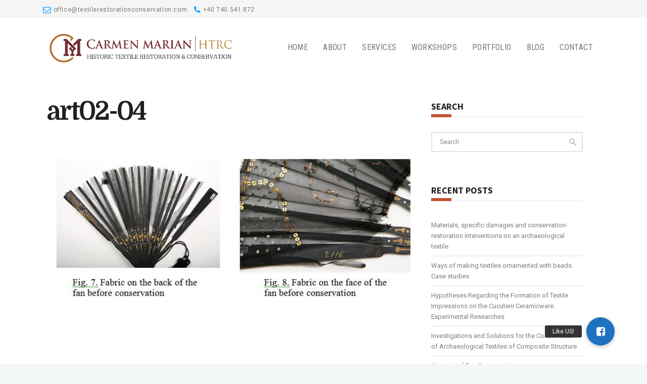

--- FILE ---
content_type: text/html; charset=UTF-8
request_url: https://textilerestorationconservation.com/2016/09/08/aspects-fan-conservation/art02-04/
body_size: 59957
content:
 <!DOCTYPE html>
<!--[if (gte IE 9)|!(IE)]><!--><html lang="en-US"> <!--<![endif]-->
<head>
	<meta charset="UTF-8">	
		
	<meta name="description" content="art02-04" />
	<meta name="keywords" content="" />
		
	<meta name="author" content="Carmen Marian HTRC">

	
		<meta name="viewport" content="width=device-width, initial-scale=1, maximum-scale=1">
	

	<!--[if lt IE 9]>
	<script src="https://textilerestorationconservation.com/wp-content/themes/california-wp/js/modernizr.custom.11889.js" type="text/javascript"></script>
	<script src="https://textilerestorationconservation.com/wp-content/themes/california-wp/js/respond.js" type="text/javascript"></script>
	<![endif]-->

	
		<link rel="apple-touch-icon-precomposed" href="https://textilerestorationconservation.com/wp-content/uploads/favico-htrc.png">
		<link rel="apple-touch-icon-precomposed" sizes="72x72" href="https://textilerestorationconservation.com/wp-content/uploads/favico-htrc.png">
		
	
		<link rel="shortcut icon" href="https://textilerestorationconservation.com/wp-content/uploads/favico-htrc.png">
	

	<title>art02-04 &#8211; Carmen Marian HTRC</title>
<link data-rocket-prefetch href="https://fonts.googleapis.com" rel="dns-prefetch">
<link data-rocket-prefetch href="https://stackpath.bootstrapcdn.com" rel="dns-prefetch">
<link data-rocket-prefetch href="https://connect.facebook.net" rel="dns-prefetch">
<link data-rocket-prefetch href="https://www.facebook.com" rel="dns-prefetch">
<link data-rocket-preload as="style" href="https://fonts.googleapis.com/css?family=Lato%3A100%2C100i%2C200%2C200i%2C300%2C300i%2C400%2C400i%2C500%2C500i%2C600%2C600i%2C700%2C700i%2C800%2C800i%2C900%2C900i%7COpen%20Sans%3A100%2C100i%2C200%2C200i%2C300%2C300i%2C400%2C400i%2C500%2C500i%2C600%2C600i%2C700%2C700i%2C800%2C800i%2C900%2C900i%7CIndie%20Flower%3A100%2C100i%2C200%2C200i%2C300%2C300i%2C400%2C400i%2C500%2C500i%2C600%2C600i%2C700%2C700i%2C800%2C800i%2C900%2C900i%7COswald%3A100%2C100i%2C200%2C200i%2C300%2C300i%2C400%2C400i%2C500%2C500i%2C600%2C600i%2C700%2C700i%2C800%2C800i%2C900%2C900i%7CRoboto%20Condensed%3A300%2C400%2C600%2C700%7CRoboto%3A100%2C300%2C400%2C500%2C700%7CDomine%3A400%2C700%7CSource%20Sans%20Pro%3A300%2C400%2C600%2C700&#038;display=swap" rel="preload">
<link href="https://fonts.googleapis.com/css?family=Lato%3A100%2C100i%2C200%2C200i%2C300%2C300i%2C400%2C400i%2C500%2C500i%2C600%2C600i%2C700%2C700i%2C800%2C800i%2C900%2C900i%7COpen%20Sans%3A100%2C100i%2C200%2C200i%2C300%2C300i%2C400%2C400i%2C500%2C500i%2C600%2C600i%2C700%2C700i%2C800%2C800i%2C900%2C900i%7CIndie%20Flower%3A100%2C100i%2C200%2C200i%2C300%2C300i%2C400%2C400i%2C500%2C500i%2C600%2C600i%2C700%2C700i%2C800%2C800i%2C900%2C900i%7COswald%3A100%2C100i%2C200%2C200i%2C300%2C300i%2C400%2C400i%2C500%2C500i%2C600%2C600i%2C700%2C700i%2C800%2C800i%2C900%2C900i%7CRoboto%20Condensed%3A300%2C400%2C600%2C700%7CRoboto%3A100%2C300%2C400%2C500%2C700%7CDomine%3A400%2C700%7CSource%20Sans%20Pro%3A300%2C400%2C600%2C700&#038;display=swap" media="print" onload="this.media=&#039;all&#039;" rel="stylesheet">
<noscript data-wpr-hosted-gf-parameters=""><link rel="stylesheet" href="https://fonts.googleapis.com/css?family=Lato%3A100%2C100i%2C200%2C200i%2C300%2C300i%2C400%2C400i%2C500%2C500i%2C600%2C600i%2C700%2C700i%2C800%2C800i%2C900%2C900i%7COpen%20Sans%3A100%2C100i%2C200%2C200i%2C300%2C300i%2C400%2C400i%2C500%2C500i%2C600%2C600i%2C700%2C700i%2C800%2C800i%2C900%2C900i%7CIndie%20Flower%3A100%2C100i%2C200%2C200i%2C300%2C300i%2C400%2C400i%2C500%2C500i%2C600%2C600i%2C700%2C700i%2C800%2C800i%2C900%2C900i%7COswald%3A100%2C100i%2C200%2C200i%2C300%2C300i%2C400%2C400i%2C500%2C500i%2C600%2C600i%2C700%2C700i%2C800%2C800i%2C900%2C900i%7CRoboto%20Condensed%3A300%2C400%2C600%2C700%7CRoboto%3A100%2C300%2C400%2C500%2C700%7CDomine%3A400%2C700%7CSource%20Sans%20Pro%3A300%2C400%2C600%2C700&#038;display=swap"></noscript><link rel="preload" data-rocket-preload as="image" href="https://textilerestorationconservation.com/wp-content/uploads/art02-04.jpg" fetchpriority="high">
<meta name='robots' content='max-image-preview:large' />
	<style>img:is([sizes="auto" i], [sizes^="auto," i]) { contain-intrinsic-size: 3000px 1500px }</style>
	<link rel='dns-prefetch' href='//stackpath.bootstrapcdn.com' />
<link rel='dns-prefetch' href='//fonts.googleapis.com' />
<link href='https://fonts.gstatic.com' crossorigin rel='preconnect' />
<link rel="alternate" type="application/rss+xml" title="Carmen Marian HTRC &raquo; Feed" href="https://textilerestorationconservation.com/feed/" />
<link rel='stylesheet' id='layerslider-css' href='https://textilerestorationconservation.com/wp-content/plugins/LayerSlider/assets/static/layerslider/css/layerslider.css?ver=7.11.1' type='text/css' media='all' />
<style id='wp-emoji-styles-inline-css' type='text/css'>

	img.wp-smiley, img.emoji {
		display: inline !important;
		border: none !important;
		box-shadow: none !important;
		height: 1em !important;
		width: 1em !important;
		margin: 0 0.07em !important;
		vertical-align: -0.1em !important;
		background: none !important;
		padding: 0 !important;
	}
</style>
<link rel='stylesheet' id='wp-block-library-css' href='https://textilerestorationconservation.com/wp-includes/css/dist/block-library/style.min.css?ver=6.7.4' type='text/css' media='all' />
<style id='classic-theme-styles-inline-css' type='text/css'>
/*! This file is auto-generated */
.wp-block-button__link{color:#fff;background-color:#32373c;border-radius:9999px;box-shadow:none;text-decoration:none;padding:calc(.667em + 2px) calc(1.333em + 2px);font-size:1.125em}.wp-block-file__button{background:#32373c;color:#fff;text-decoration:none}
</style>
<style id='global-styles-inline-css' type='text/css'>
:root{--wp--preset--aspect-ratio--square: 1;--wp--preset--aspect-ratio--4-3: 4/3;--wp--preset--aspect-ratio--3-4: 3/4;--wp--preset--aspect-ratio--3-2: 3/2;--wp--preset--aspect-ratio--2-3: 2/3;--wp--preset--aspect-ratio--16-9: 16/9;--wp--preset--aspect-ratio--9-16: 9/16;--wp--preset--color--black: #000000;--wp--preset--color--cyan-bluish-gray: #abb8c3;--wp--preset--color--white: #ffffff;--wp--preset--color--pale-pink: #f78da7;--wp--preset--color--vivid-red: #cf2e2e;--wp--preset--color--luminous-vivid-orange: #ff6900;--wp--preset--color--luminous-vivid-amber: #fcb900;--wp--preset--color--light-green-cyan: #7bdcb5;--wp--preset--color--vivid-green-cyan: #00d084;--wp--preset--color--pale-cyan-blue: #8ed1fc;--wp--preset--color--vivid-cyan-blue: #0693e3;--wp--preset--color--vivid-purple: #9b51e0;--wp--preset--gradient--vivid-cyan-blue-to-vivid-purple: linear-gradient(135deg,rgba(6,147,227,1) 0%,rgb(155,81,224) 100%);--wp--preset--gradient--light-green-cyan-to-vivid-green-cyan: linear-gradient(135deg,rgb(122,220,180) 0%,rgb(0,208,130) 100%);--wp--preset--gradient--luminous-vivid-amber-to-luminous-vivid-orange: linear-gradient(135deg,rgba(252,185,0,1) 0%,rgba(255,105,0,1) 100%);--wp--preset--gradient--luminous-vivid-orange-to-vivid-red: linear-gradient(135deg,rgba(255,105,0,1) 0%,rgb(207,46,46) 100%);--wp--preset--gradient--very-light-gray-to-cyan-bluish-gray: linear-gradient(135deg,rgb(238,238,238) 0%,rgb(169,184,195) 100%);--wp--preset--gradient--cool-to-warm-spectrum: linear-gradient(135deg,rgb(74,234,220) 0%,rgb(151,120,209) 20%,rgb(207,42,186) 40%,rgb(238,44,130) 60%,rgb(251,105,98) 80%,rgb(254,248,76) 100%);--wp--preset--gradient--blush-light-purple: linear-gradient(135deg,rgb(255,206,236) 0%,rgb(152,150,240) 100%);--wp--preset--gradient--blush-bordeaux: linear-gradient(135deg,rgb(254,205,165) 0%,rgb(254,45,45) 50%,rgb(107,0,62) 100%);--wp--preset--gradient--luminous-dusk: linear-gradient(135deg,rgb(255,203,112) 0%,rgb(199,81,192) 50%,rgb(65,88,208) 100%);--wp--preset--gradient--pale-ocean: linear-gradient(135deg,rgb(255,245,203) 0%,rgb(182,227,212) 50%,rgb(51,167,181) 100%);--wp--preset--gradient--electric-grass: linear-gradient(135deg,rgb(202,248,128) 0%,rgb(113,206,126) 100%);--wp--preset--gradient--midnight: linear-gradient(135deg,rgb(2,3,129) 0%,rgb(40,116,252) 100%);--wp--preset--font-size--small: 13px;--wp--preset--font-size--medium: 20px;--wp--preset--font-size--large: 36px;--wp--preset--font-size--x-large: 42px;--wp--preset--spacing--20: 0.44rem;--wp--preset--spacing--30: 0.67rem;--wp--preset--spacing--40: 1rem;--wp--preset--spacing--50: 1.5rem;--wp--preset--spacing--60: 2.25rem;--wp--preset--spacing--70: 3.38rem;--wp--preset--spacing--80: 5.06rem;--wp--preset--shadow--natural: 6px 6px 9px rgba(0, 0, 0, 0.2);--wp--preset--shadow--deep: 12px 12px 50px rgba(0, 0, 0, 0.4);--wp--preset--shadow--sharp: 6px 6px 0px rgba(0, 0, 0, 0.2);--wp--preset--shadow--outlined: 6px 6px 0px -3px rgba(255, 255, 255, 1), 6px 6px rgba(0, 0, 0, 1);--wp--preset--shadow--crisp: 6px 6px 0px rgba(0, 0, 0, 1);}:where(.is-layout-flex){gap: 0.5em;}:where(.is-layout-grid){gap: 0.5em;}body .is-layout-flex{display: flex;}.is-layout-flex{flex-wrap: wrap;align-items: center;}.is-layout-flex > :is(*, div){margin: 0;}body .is-layout-grid{display: grid;}.is-layout-grid > :is(*, div){margin: 0;}:where(.wp-block-columns.is-layout-flex){gap: 2em;}:where(.wp-block-columns.is-layout-grid){gap: 2em;}:where(.wp-block-post-template.is-layout-flex){gap: 1.25em;}:where(.wp-block-post-template.is-layout-grid){gap: 1.25em;}.has-black-color{color: var(--wp--preset--color--black) !important;}.has-cyan-bluish-gray-color{color: var(--wp--preset--color--cyan-bluish-gray) !important;}.has-white-color{color: var(--wp--preset--color--white) !important;}.has-pale-pink-color{color: var(--wp--preset--color--pale-pink) !important;}.has-vivid-red-color{color: var(--wp--preset--color--vivid-red) !important;}.has-luminous-vivid-orange-color{color: var(--wp--preset--color--luminous-vivid-orange) !important;}.has-luminous-vivid-amber-color{color: var(--wp--preset--color--luminous-vivid-amber) !important;}.has-light-green-cyan-color{color: var(--wp--preset--color--light-green-cyan) !important;}.has-vivid-green-cyan-color{color: var(--wp--preset--color--vivid-green-cyan) !important;}.has-pale-cyan-blue-color{color: var(--wp--preset--color--pale-cyan-blue) !important;}.has-vivid-cyan-blue-color{color: var(--wp--preset--color--vivid-cyan-blue) !important;}.has-vivid-purple-color{color: var(--wp--preset--color--vivid-purple) !important;}.has-black-background-color{background-color: var(--wp--preset--color--black) !important;}.has-cyan-bluish-gray-background-color{background-color: var(--wp--preset--color--cyan-bluish-gray) !important;}.has-white-background-color{background-color: var(--wp--preset--color--white) !important;}.has-pale-pink-background-color{background-color: var(--wp--preset--color--pale-pink) !important;}.has-vivid-red-background-color{background-color: var(--wp--preset--color--vivid-red) !important;}.has-luminous-vivid-orange-background-color{background-color: var(--wp--preset--color--luminous-vivid-orange) !important;}.has-luminous-vivid-amber-background-color{background-color: var(--wp--preset--color--luminous-vivid-amber) !important;}.has-light-green-cyan-background-color{background-color: var(--wp--preset--color--light-green-cyan) !important;}.has-vivid-green-cyan-background-color{background-color: var(--wp--preset--color--vivid-green-cyan) !important;}.has-pale-cyan-blue-background-color{background-color: var(--wp--preset--color--pale-cyan-blue) !important;}.has-vivid-cyan-blue-background-color{background-color: var(--wp--preset--color--vivid-cyan-blue) !important;}.has-vivid-purple-background-color{background-color: var(--wp--preset--color--vivid-purple) !important;}.has-black-border-color{border-color: var(--wp--preset--color--black) !important;}.has-cyan-bluish-gray-border-color{border-color: var(--wp--preset--color--cyan-bluish-gray) !important;}.has-white-border-color{border-color: var(--wp--preset--color--white) !important;}.has-pale-pink-border-color{border-color: var(--wp--preset--color--pale-pink) !important;}.has-vivid-red-border-color{border-color: var(--wp--preset--color--vivid-red) !important;}.has-luminous-vivid-orange-border-color{border-color: var(--wp--preset--color--luminous-vivid-orange) !important;}.has-luminous-vivid-amber-border-color{border-color: var(--wp--preset--color--luminous-vivid-amber) !important;}.has-light-green-cyan-border-color{border-color: var(--wp--preset--color--light-green-cyan) !important;}.has-vivid-green-cyan-border-color{border-color: var(--wp--preset--color--vivid-green-cyan) !important;}.has-pale-cyan-blue-border-color{border-color: var(--wp--preset--color--pale-cyan-blue) !important;}.has-vivid-cyan-blue-border-color{border-color: var(--wp--preset--color--vivid-cyan-blue) !important;}.has-vivid-purple-border-color{border-color: var(--wp--preset--color--vivid-purple) !important;}.has-vivid-cyan-blue-to-vivid-purple-gradient-background{background: var(--wp--preset--gradient--vivid-cyan-blue-to-vivid-purple) !important;}.has-light-green-cyan-to-vivid-green-cyan-gradient-background{background: var(--wp--preset--gradient--light-green-cyan-to-vivid-green-cyan) !important;}.has-luminous-vivid-amber-to-luminous-vivid-orange-gradient-background{background: var(--wp--preset--gradient--luminous-vivid-amber-to-luminous-vivid-orange) !important;}.has-luminous-vivid-orange-to-vivid-red-gradient-background{background: var(--wp--preset--gradient--luminous-vivid-orange-to-vivid-red) !important;}.has-very-light-gray-to-cyan-bluish-gray-gradient-background{background: var(--wp--preset--gradient--very-light-gray-to-cyan-bluish-gray) !important;}.has-cool-to-warm-spectrum-gradient-background{background: var(--wp--preset--gradient--cool-to-warm-spectrum) !important;}.has-blush-light-purple-gradient-background{background: var(--wp--preset--gradient--blush-light-purple) !important;}.has-blush-bordeaux-gradient-background{background: var(--wp--preset--gradient--blush-bordeaux) !important;}.has-luminous-dusk-gradient-background{background: var(--wp--preset--gradient--luminous-dusk) !important;}.has-pale-ocean-gradient-background{background: var(--wp--preset--gradient--pale-ocean) !important;}.has-electric-grass-gradient-background{background: var(--wp--preset--gradient--electric-grass) !important;}.has-midnight-gradient-background{background: var(--wp--preset--gradient--midnight) !important;}.has-small-font-size{font-size: var(--wp--preset--font-size--small) !important;}.has-medium-font-size{font-size: var(--wp--preset--font-size--medium) !important;}.has-large-font-size{font-size: var(--wp--preset--font-size--large) !important;}.has-x-large-font-size{font-size: var(--wp--preset--font-size--x-large) !important;}
:where(.wp-block-post-template.is-layout-flex){gap: 1.25em;}:where(.wp-block-post-template.is-layout-grid){gap: 1.25em;}
:where(.wp-block-columns.is-layout-flex){gap: 2em;}:where(.wp-block-columns.is-layout-grid){gap: 2em;}
:root :where(.wp-block-pullquote){font-size: 1.5em;line-height: 1.6;}
</style>
<link rel='stylesheet' id='buttonizer_frontend_style-css' href='https://textilerestorationconservation.com/wp-content/plugins/buttonizer-multifunctional-button/assets/legacy/frontend.css?v=a39bd9eefa47cf9346743d6e29db2d87&#038;ver=6.7.4' type='text/css' media='all' />
<link rel='stylesheet' id='buttonizer-icon-library-css' href='https://stackpath.bootstrapcdn.com/font-awesome/4.7.0/css/font-awesome.min.css?ver=6.7.4' type='text/css' media='all' />
<link rel='stylesheet' id='sr7css-css' href='//textilerestorationconservation.com/wp-content/plugins/revslider/public/css/sr7.css?ver=6.7.40' type='text/css' media='all' />
<link rel='stylesheet' id='main-style-css' href='https://textilerestorationconservation.com/wp-content/cache/busting/1/wp-content/themes/california-wp/css/master-min.css' type='text/css' media='all' />
<link rel='stylesheet' id='template-style-css' href='https://textilerestorationconservation.com/wp-content/themes/california-wp/css/style-malibu.css?ver=6.7.4' type='text/css' media='all' />
<link rel='stylesheet' id='webnus-dynamic-styles-css' href='https://textilerestorationconservation.com/wp-content/themes/california-wp/css/dyncss.css?ver=6.7.4' type='text/css' media='all' />
<style id='webnus-dynamic-styles-inline-css' type='text/css'>
#header {padding-top:10px;}#nav a { font-family: Roboto Condensed;}ul#nav * { font-size:16px; }ul#nav * { line-height:97px; }#wrap #nav a:hover, #wrap  #nav li:hover > a{color:#c3512f;}#wrap #nav li.current > a, #wrap #nav li.current ul li a:hover, #wrap #nav li.active > a {color:#c3512f;}#header.box-menu .nav-wrap2 #nav > li.current,#header.box-menu .nav-wrap2 #nav > li:hover,#wrap #nav > li.current:after,#header.box-menu .nav-wrap2 #nav > li ul {border-color:#c3512f;}#wrap #header.sm-rgt-mn #menu-icon span.mn-ext1, #wrap #header.sm-rgt-mn #menu-icon span.mn-ext2, #wrap #header.sm-rgt-mn #menu-icon span.mn-ext3 {color:#c3512f;}.colorskin-custom #nav a:hover, .colorskin-custom #nav li:hover > a, .colorskin-custom #nav ul li a:hover, .colorskin-custom #nav li.current ul li a:hover, .colorskin-custom .nav-wrap2 #nav ul li a:hover, .colorskin-custom .nav-wrap2.darknavi #nav ul li a:hover, .colorskin-custom #nav ul li.current > a, .colorskin-custom #nav ul li:hover > a, .colorskin-custom nav.primary .portfolioFilters a:hover, .colorskin-custom .zoomex2 a:hover i, .colorskin-custom .latestposts-seven .wrap-date-icons h3.latest-date, .colorskin-custom .latestposts-seven .latest-content .latest-author a, .colorskin-custom .latestposts-seven .latest-content .latest-title a:hover, .colorskin-custom .jcarousel-next:hover, .colorskin-custom .jcarousel-next:active, .colorskin-custom .jcarousel-prev:hover, .colorskin-custom .jcarousel-prev:active, .colorskin-custom .w-divider7 h4, #wrap.colorskin-custom .wpb_accordion .wpb_accordion_wrapper .ui-state-active a, #wrap.colorskin-custom .wpb_accordion .wpb_accordion_wrapper .wpb_accordion_header a:hover, .colorskin-custom .colorf, .colorskin-custom .w-divider8 i, .colorskin-custom .w-pricing-table .price-footer a:hover, .colorskin-custom .max-counter.t-counter:hover .max-count, .colorskin-custom .blox.dark .max-counter.t-counter:hover .max-count, .colorskin-custom .dark-content .max-counter.t-counter:hover .max-count, .woocommerce .colorskin-custom  nav.woocommerce-pagination ul li a, .colorskin-custom h6.blog-date a:hover, .colorskin-custom h6.blog-cat a:hover, .colorskin-custom h6.blog-author a:hover, .colorskin-custom .blog-post a:hover, .colorskin-custom .blog-author span, .colorskin-custom .blog-line p a:hover, .colorskin-custom a.readmore:hover:after,.colorskin-custom a.magicmore, .colorskin-custom .icon-box3:hover i, .colorskin-custom .icon-box5:hover h4, .colorskin-custom .icon-box8 i, .colorskin-custom .icon-box14 i, .colorskin-custom .blox.dark .icon-box15 i, .colorskin-custom .blox.dark .icon-box15 h4, .colorskin-custom .blox.dark .icon-box15 a.magicmore, .colorskin-custom .icon-box16 i, .colorskin-custom .icon-box16 a.magicmore, .colorskin-custom .blox.dark .icon-box16 a.magicmore, .colorskin-custom .icon-box18 h4, .colorskin-custom .icon-box19 i, .colorskin-custom .icon-box19 a.magicmore, .colorskin-custom .icon-box20 i, .colorskin-custom .icon-box21 i, .colorskin-custom .icon-box21 a.magicmore, .colorskin-custom .icon-box23 i, .colorskin-custom .icon-box24 i, .colorskin-custom .icon-box24 a.magicmore:hover, .colorskin-custom .icon-box25 i{ color: #c3512f}.colorskin-custom #header.sm-rgt-mn #menu-icon span.mn-ext1, .colorskin-custom #header.sm-rgt-mn #menu-icon span.mn-ext2, .colorskin-custom #header.sm-rgt-mn #menu-icon span.mn-ext3,.colorskin-custom #nav > li.current:after, .colorskin-custom nav.primary ul li a:active, .colorskin-custom #scroll-top a:hover, .colorskin-custom #footer .tagcloud a:hover, .colorskin-custom #footer .side-list li:hover img, .colorskin-custom .toggle-top-area .side-list li:hover img, .colorskin-custom .max-hero h5:before, .colorskin-custom .icon-box22:hover a.magicmore, .colorskin-custom .callout a.callurl:hover, .colorskin-custom .max-counter.t-counter:hover i.icon-counter, .colorskin-custom .colorb, .colorskin-custom .side-list li:hover img, .single .woo-template .colorskin-custom span.onsale, .woocommerce .colorskin-custom ul.products li.product .onsale, .colorskin-custom .postmetadata h6.blog-views span, .colorskin-custom .blog-post.blgtyp2 .comments-number-x2 span, #wrap.colorskin-custom .contact-inf i, .colorskin-custom .widget_shopping_cart_content p.buttons a.button,.colorskin-custom .icon-box1 i, .colorskin-custom .icon-box1 img, .colorskin-custom .icon-box4:hover i, .colorskin-custom .icon-box5:hover i, .colorskin-custom .icon-box6 i, .colorskin-custom .icon-box7:hover i, .colorskin-custom .icon-box8:hover i, .colorskin-custom .icon-box11:hover i, .colorskin-custom .icon-box13 a.magicmore:hover, .colorskin-custom .icon-box18 i, .colorskin-custom .icon-box20:hover i, .colorskin-custom .icon-box21:hover i, .colorskin-custom .icon-box22 i, .colorskin-custom .icon-box23:hover, .colorskin-custom .icon-box24:hover i, .colorskin-custom .icon-box25:hover i, #wrap.colorskin-custom .footer-in .contact-inf button, .colorskin-custom .max-counter.m-counter:hover .max-count, .colorskin-custom .blox.dark .max-counter.m-counter:hover .max-count, .colorskin-custom .dark-content .max-counter.m-counter:hover .max-count{ background-color: #c3512f}.colorskin-custom nav.primary .portfolioFilters a.selected, .colorskin-custom nav.primary ul li a:active, .colorskin-custom .our-clients-wrap.crsl ul.our-clients img:hover, .colorskin-custom #footer .footer-in h5.subtitle:after, .colorskin-custom .w-divider7 h3:after, .colorskin-custom .our-team-sacramento h5:after, .colorskin-custom .max-counter.t-counter:hover i.icon-counter, .colorskin-custom .max-counter.t-counter .max-count:after, .colorskin-custom .subtitle-four:after, .colorskin-custom .widget h4.subtitle:after, .colorskin-custom h6.h-sub-content, .colorskin-custom .max-title2:after, .colorskin-custom .max-title4:after, .colorskin-custom .sidebar-line span, .colorskin-custom a.readmore:hover,.colorskin-custom .icon-box8:hover i, .colorskin-custom .icon-box11:hover i, .colorskin-custom .icon-box21:hover i, .colorskin-custom .icon-box16 a.magicmore:after, .colorskin-custom .blox.dark .icon-box16 a.magicmore:after, .colorskin-custom .max-counter.m-counter:hover .max-count, .colorskin-custom .blox.dark .max-counter.m-counter:hover .max-count, .colorskin-custom .dark-content .max-counter.m-counter:hover .max-count{ border-color: #c3512f}
</style>



<link rel='stylesheet' id='newsletter-css' href='https://textilerestorationconservation.com/wp-content/plugins/newsletter/style.css?ver=9.1.1' type='text/css' media='all' />
<link rel='stylesheet' id='wp_review-style-css' href='https://textilerestorationconservation.com/wp-content/plugins/wp-review/public/css/wp-review.css?ver=5.3.5' type='text/css' media='all' />
<link rel='stylesheet' id='csshero-main-stylesheet-css' href='https://textilerestorationconservation.com/wp-content/uploads/csshero-static-style-california.css?ver=4' type='text/css' media='all' />
<script type="text/javascript" src="https://textilerestorationconservation.com/wp-includes/js/jquery/jquery.min.js?ver=3.7.1" id="jquery-core-js"></script>
<script type="text/javascript" src="https://textilerestorationconservation.com/wp-includes/js/jquery/jquery-migrate.min.js?ver=3.4.1" id="jquery-migrate-js"></script>
<script type="text/javascript" id="layerslider-utils-js-extra">
/* <![CDATA[ */
var LS_Meta = {"v":"7.11.1","fixGSAP":"1"};
/* ]]> */
</script>
<script type="text/javascript" src="https://textilerestorationconservation.com/wp-content/plugins/LayerSlider/assets/static/layerslider/js/layerslider.utils.js?ver=7.11.1" id="layerslider-utils-js"></script>
<script type="text/javascript" src="https://textilerestorationconservation.com/wp-content/plugins/LayerSlider/assets/static/layerslider/js/layerslider.kreaturamedia.jquery.js?ver=7.11.1" id="layerslider-js"></script>
<script type="text/javascript" src="https://textilerestorationconservation.com/wp-content/plugins/LayerSlider/assets/static/layerslider/js/layerslider.transitions.js?ver=7.11.1" id="layerslider-transitions-js"></script>
<script type="text/javascript" src="//textilerestorationconservation.com/wp-content/plugins/revslider/public/js/libs/tptools.js?ver=6.7.40" id="tp-tools-js" async="async" data-wp-strategy="async"></script>
<script type="text/javascript" src="//textilerestorationconservation.com/wp-content/plugins/revslider/public/js/sr7.js?ver=6.7.40" id="sr7-js" async="async" data-wp-strategy="async"></script>
<script></script><meta name="generator" content="Powered by LayerSlider 7.11.1 - Build Heros, Sliders, and Popups. Create Animations and Beautiful, Rich Web Content as Easy as Never Before on WordPress." />
<!-- LayerSlider updates and docs at: https://layerslider.com -->
<link rel="https://api.w.org/" href="https://textilerestorationconservation.com/wp-json/" /><link rel="alternate" title="JSON" type="application/json" href="https://textilerestorationconservation.com/wp-json/wp/v2/media/6206" /><link rel="EditURI" type="application/rsd+xml" title="RSD" href="https://textilerestorationconservation.com/xmlrpc.php?rsd" />
<meta name="generator" content="WordPress 6.7.4" />
<link rel='shortlink' href='https://textilerestorationconservation.com/?p=6206' />
<link rel="alternate" title="oEmbed (JSON)" type="application/json+oembed" href="https://textilerestorationconservation.com/wp-json/oembed/1.0/embed?url=https%3A%2F%2Ftextilerestorationconservation.com%2F2016%2F09%2F08%2Faspects-fan-conservation%2Fart02-04%2F" />
<link rel="alternate" title="oEmbed (XML)" type="text/xml+oembed" href="https://textilerestorationconservation.com/wp-json/oembed/1.0/embed?url=https%3A%2F%2Ftextilerestorationconservation.com%2F2016%2F09%2F08%2Faspects-fan-conservation%2Fart02-04%2F&#038;format=xml" />
		<script type="text/javascript">
			/* <![CDATA[ */
				var sf_position = '0';
				var sf_templates = "<a href=\"{search_url_escaped}\"><span class=\"sf_text\">See more results<\/span><span class=\"sf_small\">Displaying top {total} results<\/span><\/a>";
				var sf_input = '.live-search';
				jQuery(document).ready(function(){
					jQuery(sf_input).ajaxyLiveSearch({"expand":false,"searchUrl":"https:\/\/textilerestorationconservation.com\/?s=%s","text":"Search","delay":500,"iwidth":180,"width":315,"ajaxUrl":"https:\/\/textilerestorationconservation.com\/wp-admin\/admin-ajax.php","rtl":0});
					jQuery(".sf_ajaxy-selective-input").keyup(function() {
						var width = jQuery(this).val().length * 8;
						if(width < 50) {
							width = 50;
						}
						jQuery(this).width(width);
					});
					jQuery(".sf_ajaxy-selective-search").click(function() {
						jQuery(this).find(".sf_ajaxy-selective-input").focus();
					});
					jQuery(".sf_ajaxy-selective-close").click(function() {
						jQuery(this).parent().remove();
					});
				});
			/* ]]> */
		</script>
		<style type="text/css" media="screen">body{  } </style><style type="text/css" media="screen">body{  } </style><meta property="og:title" content="art02-04" />
<meta property="og:type" content="article" />
<meta property="og:image" content="" />
<meta property="og:url" content="https://textilerestorationconservation.com/2016/09/08/aspects-fan-conservation/art02-04/" />
<meta property="og:description" content="" />
<meta property="og:site_name" content="Carmen Marian HTRC" />
<meta name="generator" content="Powered by WPBakery Page Builder - drag and drop page builder for WordPress."/>
<link rel="preconnect" href="https://fonts.googleapis.com">
<link rel="preconnect" href="https://fonts.gstatic.com/" crossorigin>
<meta name="generator" content="Powered by Slider Revolution 6.7.40 - responsive, Mobile-Friendly Slider Plugin for WordPress with comfortable drag and drop interface." />
<script>
	window._tpt			??= {};
	window.SR7			??= {};
	_tpt.R				??= {};
	_tpt.R.fonts		??= {};
	_tpt.R.fonts.customFonts??= {};
	SR7.devMode			=  false;
	SR7.F 				??= {};
	SR7.G				??= {};
	SR7.LIB				??= {};
	SR7.E				??= {};
	SR7.E.gAddons		??= {};
	SR7.E.php 			??= {};
	SR7.E.nonce			= 'd1f70f2d2e';
	SR7.E.ajaxurl		= 'https://textilerestorationconservation.com/wp-admin/admin-ajax.php';
	SR7.E.resturl		= 'https://textilerestorationconservation.com/wp-json/';
	SR7.E.slug_path		= 'revslider/revslider.php';
	SR7.E.slug			= 'revslider';
	SR7.E.plugin_url	= 'https://textilerestorationconservation.com/wp-content/plugins/revslider/';
	SR7.E.wp_plugin_url = 'https://textilerestorationconservation.com/wp-content/plugins/';
	SR7.E.revision		= '6.7.40';
	SR7.E.fontBaseUrl	= '';
	SR7.G.breakPoints 	= [1240,1024,778,480];
	SR7.G.fSUVW 		= false;
	SR7.E.modules 		= ['module','page','slide','layer','draw','animate','srtools','canvas','defaults','carousel','navigation','media','modifiers','migration'];
	SR7.E.libs 			= ['WEBGL'];
	SR7.E.css 			= ['csslp','cssbtns','cssfilters','cssnav','cssmedia'];
	SR7.E.resources		= {};
	SR7.E.ytnc			= false;
	SR7.JSON			??= {};
/*! Slider Revolution 7.0 - Page Processor */
!function(){"use strict";window.SR7??={},window._tpt??={},SR7.version="Slider Revolution 6.7.16",_tpt.getMobileZoom=()=>_tpt.is_mobile?document.documentElement.clientWidth/window.innerWidth:1,_tpt.getWinDim=function(t){_tpt.screenHeightWithUrlBar??=window.innerHeight;let e=SR7.F?.modal?.visible&&SR7.M[SR7.F.module.getIdByAlias(SR7.F.modal.requested)];_tpt.scrollBar=window.innerWidth!==document.documentElement.clientWidth||e&&window.innerWidth!==e.c.module.clientWidth,_tpt.winW=_tpt.getMobileZoom()*window.innerWidth-(_tpt.scrollBar||"prepare"==t?_tpt.scrollBarW??_tpt.mesureScrollBar():0),_tpt.winH=_tpt.getMobileZoom()*window.innerHeight,_tpt.winWAll=document.documentElement.clientWidth},_tpt.getResponsiveLevel=function(t,e){return SR7.G.fSUVW?_tpt.closestGE(t,window.innerWidth):_tpt.closestGE(t,_tpt.winWAll)},_tpt.mesureScrollBar=function(){let t=document.createElement("div");return t.className="RSscrollbar-measure",t.style.width="100px",t.style.height="100px",t.style.overflow="scroll",t.style.position="absolute",t.style.top="-9999px",document.body.appendChild(t),_tpt.scrollBarW=t.offsetWidth-t.clientWidth,document.body.removeChild(t),_tpt.scrollBarW},_tpt.loadCSS=async function(t,e,s){return s?_tpt.R.fonts.required[e].status=1:(_tpt.R[e]??={},_tpt.R[e].status=1),new Promise(((i,n)=>{if(_tpt.isStylesheetLoaded(t))s?_tpt.R.fonts.required[e].status=2:_tpt.R[e].status=2,i();else{const o=document.createElement("link");o.rel="stylesheet";let l="text",r="css";o["type"]=l+"/"+r,o.href=t,o.onload=()=>{s?_tpt.R.fonts.required[e].status=2:_tpt.R[e].status=2,i()},o.onerror=()=>{s?_tpt.R.fonts.required[e].status=3:_tpt.R[e].status=3,n(new Error(`Failed to load CSS: ${t}`))},document.head.appendChild(o)}}))},_tpt.addContainer=function(t){const{tag:e="div",id:s,class:i,datas:n,textContent:o,iHTML:l}=t,r=document.createElement(e);if(s&&""!==s&&(r.id=s),i&&""!==i&&(r.className=i),n)for(const[t,e]of Object.entries(n))"style"==t?r.style.cssText=e:r.setAttribute(`data-${t}`,e);return o&&(r.textContent=o),l&&(r.innerHTML=l),r},_tpt.collector=function(){return{fragment:new DocumentFragment,add(t){var e=_tpt.addContainer(t);return this.fragment.appendChild(e),e},append(t){t.appendChild(this.fragment)}}},_tpt.isStylesheetLoaded=function(t){let e=t.split("?")[0];return Array.from(document.querySelectorAll('link[rel="stylesheet"], link[rel="preload"]')).some((t=>t.href.split("?")[0]===e))},_tpt.preloader={requests:new Map,preloaderTemplates:new Map,show:function(t,e){if(!e||!t)return;const{type:s,color:i}=e;if(s<0||"off"==s)return;const n=`preloader_${s}`;let o=this.preloaderTemplates.get(n);o||(o=this.build(s,i),this.preloaderTemplates.set(n,o)),this.requests.has(t)||this.requests.set(t,{count:0});const l=this.requests.get(t);clearTimeout(l.timer),l.count++,1===l.count&&(l.timer=setTimeout((()=>{l.preloaderClone=o.cloneNode(!0),l.anim&&l.anim.kill(),void 0!==_tpt.gsap?l.anim=_tpt.gsap.fromTo(l.preloaderClone,1,{opacity:0},{opacity:1}):l.preloaderClone.classList.add("sr7-fade-in"),t.appendChild(l.preloaderClone)}),150))},hide:function(t){if(!this.requests.has(t))return;const e=this.requests.get(t);e.count--,e.count<0&&(e.count=0),e.anim&&e.anim.kill(),0===e.count&&(clearTimeout(e.timer),e.preloaderClone&&(e.preloaderClone.classList.remove("sr7-fade-in"),e.anim=_tpt.gsap.to(e.preloaderClone,.3,{opacity:0,onComplete:function(){e.preloaderClone.remove()}})))},state:function(t){if(!this.requests.has(t))return!1;return this.requests.get(t).count>0},build:(t,e="#ffffff",s="")=>{if(t<0||"off"===t)return null;const i=parseInt(t);if(t="prlt"+i,isNaN(i))return null;if(_tpt.loadCSS(SR7.E.plugin_url+"public/css/preloaders/t"+i+".css","preloader_"+t),isNaN(i)||i<6){const n=`background-color:${e}`,o=1===i||2==i?n:"",l=3===i||4==i?n:"",r=_tpt.collector();["dot1","dot2","bounce1","bounce2","bounce3"].forEach((t=>r.add({tag:"div",class:t,datas:{style:l}})));const d=_tpt.addContainer({tag:"sr7-prl",class:`${t} ${s}`,datas:{style:o}});return r.append(d),d}{let n={};if(7===i){let t;e.startsWith("#")?(t=e.replace("#",""),t=`rgba(${parseInt(t.substring(0,2),16)}, ${parseInt(t.substring(2,4),16)}, ${parseInt(t.substring(4,6),16)}, `):e.startsWith("rgb")&&(t=e.slice(e.indexOf("(")+1,e.lastIndexOf(")")).split(",").map((t=>t.trim())),t=`rgba(${t[0]}, ${t[1]}, ${t[2]}, `),t&&(n.style=`border-top-color: ${t}0.65); border-bottom-color: ${t}0.15); border-left-color: ${t}0.65); border-right-color: ${t}0.15)`)}else 12===i&&(n.style=`background:${e}`);const o=[10,0,4,2,5,9,0,4,4,2][i-6],l=_tpt.collector(),r=l.add({tag:"div",class:"sr7-prl-inner",datas:n});Array.from({length:o}).forEach((()=>r.appendChild(l.add({tag:"span",datas:{style:`background:${e}`}}))));const d=_tpt.addContainer({tag:"sr7-prl",class:`${t} ${s}`});return l.append(d),d}}},SR7.preLoader={show:(t,e)=>{"off"!==(SR7.M[t]?.settings?.pLoader?.type??"off")&&_tpt.preloader.show(e||SR7.M[t].c.module,SR7.M[t]?.settings?.pLoader??{color:"#fff",type:10})},hide:(t,e)=>{"off"!==(SR7.M[t]?.settings?.pLoader?.type??"off")&&_tpt.preloader.hide(e||SR7.M[t].c.module)},state:(t,e)=>_tpt.preloader.state(e||SR7.M[t].c.module)},_tpt.prepareModuleHeight=function(t){window.SR7.M??={},window.SR7.M[t.id]??={},"ignore"==t.googleFont&&(SR7.E.ignoreGoogleFont=!0);let e=window.SR7.M[t.id];if(null==_tpt.scrollBarW&&_tpt.mesureScrollBar(),e.c??={},e.states??={},e.settings??={},e.settings.size??={},t.fixed&&(e.settings.fixed=!0),e.c.module=document.querySelector("sr7-module#"+t.id),e.c.adjuster=e.c.module.getElementsByTagName("sr7-adjuster")[0],e.c.content=e.c.module.getElementsByTagName("sr7-content")[0],"carousel"==t.type&&(e.c.carousel=e.c.content.getElementsByTagName("sr7-carousel")[0]),null==e.c.module||null==e.c.module)return;t.plType&&t.plColor&&(e.settings.pLoader={type:t.plType,color:t.plColor}),void 0===t.plType||"off"===t.plType||SR7.preLoader.state(t.id)&&SR7.preLoader.state(t.id,e.c.module)||SR7.preLoader.show(t.id,e.c.module),_tpt.winW||_tpt.getWinDim("prepare"),_tpt.getWinDim();let s=""+e.c.module.dataset?.modal;"modal"==s||"true"==s||"undefined"!==s&&"false"!==s||(e.settings.size.fullWidth=t.size.fullWidth,e.LEV??=_tpt.getResponsiveLevel(window.SR7.G.breakPoints,t.id),t.vpt=_tpt.fillArray(t.vpt,5),e.settings.vPort=t.vpt[e.LEV],void 0!==t.el&&"720"==t.el[4]&&t.gh[4]!==t.el[4]&&"960"==t.el[3]&&t.gh[3]!==t.el[3]&&"768"==t.el[2]&&t.gh[2]!==t.el[2]&&delete t.el,e.settings.size.height=null==t.el||null==t.el[e.LEV]||0==t.el[e.LEV]||"auto"==t.el[e.LEV]?_tpt.fillArray(t.gh,5,-1):_tpt.fillArray(t.el,5,-1),e.settings.size.width=_tpt.fillArray(t.gw,5,-1),e.settings.size.minHeight=_tpt.fillArray(t.mh??[0],5,-1),e.cacheSize={fullWidth:e.settings.size?.fullWidth,fullHeight:e.settings.size?.fullHeight},void 0!==t.off&&(t.off?.t&&(e.settings.size.m??={})&&(e.settings.size.m.t=t.off.t),t.off?.b&&(e.settings.size.m??={})&&(e.settings.size.m.b=t.off.b),t.off?.l&&(e.settings.size.p??={})&&(e.settings.size.p.l=t.off.l),t.off?.r&&(e.settings.size.p??={})&&(e.settings.size.p.r=t.off.r),e.offsetPrepared=!0),_tpt.updatePMHeight(t.id,t,!0))},_tpt.updatePMHeight=(t,e,s)=>{let i=SR7.M[t];var n=i.settings.size.fullWidth?_tpt.winW:i.c.module.parentNode.offsetWidth;n=0===n||isNaN(n)?_tpt.winW:n;let o=i.settings.size.width[i.LEV]||i.settings.size.width[i.LEV++]||i.settings.size.width[i.LEV--]||n,l=i.settings.size.height[i.LEV]||i.settings.size.height[i.LEV++]||i.settings.size.height[i.LEV--]||0,r=i.settings.size.minHeight[i.LEV]||i.settings.size.minHeight[i.LEV++]||i.settings.size.minHeight[i.LEV--]||0;if(l="auto"==l?0:l,l=parseInt(l),"carousel"!==e.type&&(n-=parseInt(e.onw??0)||0),i.MP=!i.settings.size.fullWidth&&n<o||_tpt.winW<o?Math.min(1,n/o):1,e.size.fullScreen||e.size.fullHeight){let t=parseInt(e.fho)||0,s=(""+e.fho).indexOf("%")>-1;e.newh=_tpt.winH-(s?_tpt.winH*t/100:t)}else e.newh=i.MP*Math.max(l,r);if(e.newh+=(parseInt(e.onh??0)||0)+(parseInt(e.carousel?.pt)||0)+(parseInt(e.carousel?.pb)||0),void 0!==e.slideduration&&(e.newh=Math.max(e.newh,parseInt(e.slideduration)/3)),e.shdw&&_tpt.buildShadow(e.id,e),i.c.adjuster.style.height=e.newh+"px",i.c.module.style.height=e.newh+"px",i.c.content.style.height=e.newh+"px",i.states.heightPrepared=!0,i.dims??={},i.dims.moduleRect=i.c.module.getBoundingClientRect(),i.c.content.style.left="-"+i.dims.moduleRect.left+"px",!i.settings.size.fullWidth)return s&&requestAnimationFrame((()=>{n!==i.c.module.parentNode.offsetWidth&&_tpt.updatePMHeight(e.id,e)})),void _tpt.bgStyle(e.id,e,window.innerWidth==_tpt.winW,!0);_tpt.bgStyle(e.id,e,window.innerWidth==_tpt.winW,!0),requestAnimationFrame((function(){s&&requestAnimationFrame((()=>{n!==i.c.module.parentNode.offsetWidth&&_tpt.updatePMHeight(e.id,e)}))})),i.earlyResizerFunction||(i.earlyResizerFunction=function(){requestAnimationFrame((function(){_tpt.getWinDim(),_tpt.moduleDefaults(e.id,e),_tpt.updateSlideBg(t,!0)}))},window.addEventListener("resize",i.earlyResizerFunction))},_tpt.buildShadow=function(t,e){let s=SR7.M[t];null==s.c.shadow&&(s.c.shadow=document.createElement("sr7-module-shadow"),s.c.shadow.classList.add("sr7-shdw-"+e.shdw),s.c.content.appendChild(s.c.shadow))},_tpt.bgStyle=async(t,e,s,i,n)=>{const o=SR7.M[t];if((e=e??o.settings).fixed&&!o.c.module.classList.contains("sr7-top-fixed")&&(o.c.module.classList.add("sr7-top-fixed"),o.c.module.style.position="fixed",o.c.module.style.width="100%",o.c.module.style.top="0px",o.c.module.style.left="0px",o.c.module.style.pointerEvents="none",o.c.module.style.zIndex=5e3,o.c.content.style.pointerEvents="none"),null==o.c.bgcanvas){let t=document.createElement("sr7-module-bg"),l=!1;if("string"==typeof e?.bg?.color&&e?.bg?.color.includes("{"))if(_tpt.gradient&&_tpt.gsap)e.bg.color=_tpt.gradient.convert(e.bg.color);else try{let t=JSON.parse(e.bg.color);(t?.orig||t?.string)&&(e.bg.color=JSON.parse(e.bg.color))}catch(t){return}let r="string"==typeof e?.bg?.color?e?.bg?.color||"transparent":e?.bg?.color?.string??e?.bg?.color?.orig??e?.bg?.color?.color??"transparent";if(t.style["background"+(String(r).includes("grad")?"":"Color")]=r,("transparent"!==r||n)&&(l=!0),o.offsetPrepared&&(t.style.visibility="hidden"),e?.bg?.image?.src&&(t.style.backgroundImage=`url(${e?.bg?.image.src})`,t.style.backgroundSize=""==(e.bg.image?.size??"")?"cover":e.bg.image.size,t.style.backgroundPosition=e.bg.image.position,t.style.backgroundRepeat=""==e.bg.image.repeat||null==e.bg.image.repeat?"no-repeat":e.bg.image.repeat,l=!0),!l)return;o.c.bgcanvas=t,e.size.fullWidth?t.style.width=_tpt.winW-(s&&_tpt.winH<document.body.offsetHeight?_tpt.scrollBarW:0)+"px":i&&(t.style.width=o.c.module.offsetWidth+"px"),e.sbt?.use?o.c.content.appendChild(o.c.bgcanvas):o.c.module.appendChild(o.c.bgcanvas)}o.c.bgcanvas.style.height=void 0!==e.newh?e.newh+"px":("carousel"==e.type?o.dims.module.h:o.dims.content.h)+"px",o.c.bgcanvas.style.left=!s&&e.sbt?.use||o.c.bgcanvas.closest("SR7-CONTENT")?"0px":"-"+(o?.dims?.moduleRect?.left??0)+"px"},_tpt.updateSlideBg=function(t,e){const s=SR7.M[t];let i=s.settings;s?.c?.bgcanvas&&(i.size.fullWidth?s.c.bgcanvas.style.width=_tpt.winW-(e&&_tpt.winH<document.body.offsetHeight?_tpt.scrollBarW:0)+"px":preparing&&(s.c.bgcanvas.style.width=s.c.module.offsetWidth+"px"))},_tpt.moduleDefaults=(t,e)=>{let s=SR7.M[t];null!=s&&null!=s.c&&null!=s.c.module&&(s.dims??={},s.dims.moduleRect=s.c.module.getBoundingClientRect(),s.c.content.style.left="-"+s.dims.moduleRect.left+"px",s.c.content.style.width=_tpt.winW-_tpt.scrollBarW+"px","carousel"==e.type&&(s.c.module.style.overflow="visible"),_tpt.bgStyle(t,e,window.innerWidth==_tpt.winW))},_tpt.getOffset=t=>{var e=t.getBoundingClientRect(),s=window.pageXOffset||document.documentElement.scrollLeft,i=window.pageYOffset||document.documentElement.scrollTop;return{top:e.top+i,left:e.left+s}},_tpt.fillArray=function(t,e){let s,i;t=Array.isArray(t)?t:[t];let n=Array(e),o=t.length;for(i=0;i<t.length;i++)n[i+(e-o)]=t[i],null==s&&"#"!==t[i]&&(s=t[i]);for(let t=0;t<e;t++)void 0!==n[t]&&"#"!=n[t]||(n[t]=s),s=n[t];return n},_tpt.closestGE=function(t,e){let s=Number.MAX_VALUE,i=-1;for(let n=0;n<t.length;n++)t[n]-1>=e&&t[n]-1-e<s&&(s=t[n]-1-e,i=n);return++i}}();</script>
<noscript><style> .wpb_animate_when_almost_visible { opacity: 1; }</style></noscript>	
<meta name="generator" content="WP Rocket 3.20.3" data-wpr-features="wpr_preconnect_external_domains wpr_oci wpr_desktop" /></head>



	

	

<body data-rsssl=1 class="attachment attachment-template-default single single-attachment postid-6206 attachmentid-6206 attachment-jpeg default-header  wpb-js-composer js-comp-ver-8.7.2 vc_responsive">


	<!-- Primary Page Layout
	================================================== -->

<div  id="wrap" class="colorskin-custom ">


<section  class="top-bar">
<div  class="container">

	<div class="top-links lftflot">
	<h6><i class="fa-envelope-o"></i>office@textilerestorationconservation.com</h6> <h6><i class="fa-phone"></i>+40 740.541.872</h6>	</div>

	<div class="top-links rgtflot">
		</div>
	
</div>
</section>

<header  id="header" class="horizontal-w  sm-rgt-mn  ">
<div  class="container">
<div class="col-md-3 col-sm-3 logo-wrap">
<div class="logo">
<a href="https://textilerestorationconservation.com/"><img src="https://textilerestorationconservation.com/wp-content/uploads/sigla-corel-htrc-long.png" width="300" id="img-logo-w1" alt="logo" class="img-logo-w1"></a><a href="https://textilerestorationconservation.com/"><img src="https://textilerestorationconservation.com/wp-content/uploads/sigla-corel-htrc-long.png" width="300" id="img-logo-w2" alt="logo" class="img-logo-w2"></a><span class="logo-sticky"><a href="https://textilerestorationconservation.com/"><img src="https://textilerestorationconservation.com/wp-content/uploads/sigla-corel-htrc-long.png" width="300" id="img-logo-w3" alt="logo" class="img-logo-w3"></a></span></div></div>
<nav id="nav-wrap" class="nav-wrap1 col-md-9 col-sm-9">
	<div class="container">
						<ul id="nav"><li id="menu-item-5412" class="menu-item menu-item-type-post_type menu-item-object-page menu-item-home menu-item-5412"><a  href="https://textilerestorationconservation.com/" data-description="">Home</a></li>
<li id="menu-item-5475" class="menu-item menu-item-type-post_type menu-item-object-page menu-item-5475"><a  href="https://textilerestorationconservation.com/about/" data-description="">About</a></li>
<li id="menu-item-5504" class="menu-item menu-item-type-post_type menu-item-object-page menu-item-has-children menu-item-5504"><a  href="https://textilerestorationconservation.com/services/" data-description="">Services</a>
<ul class="sub-menu">
	<li id="menu-item-5826" class="menu-item menu-item-type-post_type menu-item-object-page menu-item-5826"><a  href="https://textilerestorationconservation.com/restoration-and-conservation/" data-description="">Restoration and Conservation</a></li>
	<li id="menu-item-5827" class="menu-item menu-item-type-post_type menu-item-object-page menu-item-5827"><a  href="https://textilerestorationconservation.com/consultancy-and-documentation/" data-description="">Consultancy and documentation</a></li>
	<li id="menu-item-5555" class="menu-item menu-item-type-post_type menu-item-object-page menu-item-5555"><a  href="https://textilerestorationconservation.com/mounting-and-framing/" data-description="">Mounting and Framing</a></li>
	<li id="menu-item-5554" class="menu-item menu-item-type-post_type menu-item-object-page menu-item-5554"><a  href="https://textilerestorationconservation.com/disaster-recovery/" data-description="">Disaster Recovery</a></li>
	<li id="menu-item-5825" class="menu-item menu-item-type-post_type menu-item-object-page menu-item-5825"><a  href="https://textilerestorationconservation.com/scientific-research/" data-description="">Scientific Research</a></li>
	<li id="menu-item-5871" class="menu-item menu-item-type-post_type menu-item-object-page menu-item-5871"><a  href="https://textilerestorationconservation.com/display-and-packing/" data-description="">Display and Packing</a></li>
</ul>
</li>
<li id="menu-item-5553" class="menu-item menu-item-type-post_type menu-item-object-page menu-item-has-children menu-item-5553"><a  href="https://textilerestorationconservation.com/workshops/" data-description="">Workshops</a>
<ul class="sub-menu">
	<li id="menu-item-5882" class="menu-item menu-item-type-post_type menu-item-object-page menu-item-5882"><a  href="https://textilerestorationconservation.com/vila-golescu/" data-description="">Vila Golescu</a></li>
	<li id="menu-item-6114" class="menu-item menu-item-type-post_type menu-item-object-page menu-item-6114"><a  href="https://textilerestorationconservation.com/agapia-monastery/" data-description="">Agapia Monastery</a></li>
	<li id="menu-item-5897" class="menu-item menu-item-type-post_type menu-item-object-page menu-item-5897"><a  href="https://textilerestorationconservation.com/keep-calm-im-textile-restorer/" data-description="">Keep calm, I&#8217;m a textile restorer</a></li>
</ul>
</li>
<li id="menu-item-5514" class="menu-item menu-item-type-post_type menu-item-object-page menu-item-5514"><a  href="https://textilerestorationconservation.com/portfolio/" data-description="">Portfolio</a></li>
<li id="menu-item-5411" class="menu-item menu-item-type-post_type menu-item-object-page current_page_parent menu-item-5411"><a  href="https://textilerestorationconservation.com/blog/" data-description="">Blog</a></li>
<li id="menu-item-5415" class="menu-item menu-item-type-post_type menu-item-object-page menu-item-5415"><a  href="https://textilerestorationconservation.com/contact-us-2/" data-description="">Contact</a></li>
</ul>	</div>
</nav>
		<!-- /nav-wrap -->
</div>

</header>

<!-- end-header -->
 <section class="container page-content" >
    <hr class="vertical-space">
    	<section  class="col-md-8 omega">
      <article class="blog-single-post">
		        <div class="post post-6206 attachment type-attachment status-inherit hentry">

          <h1>art02-04</h1>
		
			<img fetchpriority="high" src="https://textilerestorationconservation.com/wp-content/uploads/art02-04.jpg" />		 


        </div>
				
      </article>
          </section>
    <!-- end-main-conten -->
        <aside class="col-md-3 sidebar">
    <div class="widget"><h4 class="subtitle">Search</h4>
<form role="search" action="https://textilerestorationconservation.com/" method="get" >
 <div>
   <input name="s" type="text" placeholder="Enter Keywords..." class="search-side live-search" >
</div>
</form></div>
		<div class="widget">
		<h4 class="subtitle">Recent Posts</h4>
		<ul>
											<li>
					<a href="https://textilerestorationconservation.com/2016/09/13/materials-specific-damages-conservation-restoration-interventions-archaeological-textile/">Materials, specific damages and conservation-restoration interventions on an archaeological textile</a>
									</li>
											<li>
					<a href="https://textilerestorationconservation.com/2016/09/08/ways-making-textiles-ornamented-beads-case-studies/">Ways of making textiles ornamented with beads. Case studies</a>
									</li>
											<li>
					<a href="https://textilerestorationconservation.com/2016/09/08/hypotheses-regarding-formation-textile-impressions-cucuteni-ceramicware-experimental-researches/">Hypotheses Regarding the Formation of Textile Impressions on the Cucuteni Ceramicware. Experimental Researches</a>
									</li>
											<li>
					<a href="https://textilerestorationconservation.com/2016/09/08/investigations-solutions-conservation-archaeological-textiles-composite-structure/">Investigations and Solutions for the Conservation of Archaeological Textiles of Composite Structure</a>
									</li>
											<li>
					<a href="https://textilerestorationconservation.com/2016/09/08/aspects-fan-conservation/">Aspects of Fan Conservation</a>
									</li>
					</ul>

		</div><div class="widget"><h4 class="subtitle">Calendar</h4><div id="calendar_wrap" class="calendar_wrap"><table id="wp-calendar" class="wp-calendar-table">
	<caption>January 2026</caption>
	<thead>
	<tr>
		<th scope="col" title="Monday">M</th>
		<th scope="col" title="Tuesday">T</th>
		<th scope="col" title="Wednesday">W</th>
		<th scope="col" title="Thursday">T</th>
		<th scope="col" title="Friday">F</th>
		<th scope="col" title="Saturday">S</th>
		<th scope="col" title="Sunday">S</th>
	</tr>
	</thead>
	<tbody>
	<tr>
		<td colspan="3" class="pad">&nbsp;</td><td>1</td><td>2</td><td>3</td><td>4</td>
	</tr>
	<tr>
		<td>5</td><td>6</td><td>7</td><td>8</td><td>9</td><td>10</td><td>11</td>
	</tr>
	<tr>
		<td>12</td><td>13</td><td>14</td><td>15</td><td>16</td><td>17</td><td>18</td>
	</tr>
	<tr>
		<td>19</td><td>20</td><td>21</td><td>22</td><td>23</td><td>24</td><td>25</td>
	</tr>
	<tr>
		<td>26</td><td>27</td><td>28</td><td>29</td><td id="today">30</td><td>31</td>
		<td class="pad" colspan="1">&nbsp;</td>
	</tr>
	</tbody>
	</table><nav aria-label="Previous and next months" class="wp-calendar-nav">
		<span class="wp-calendar-nav-prev"><a href="https://textilerestorationconservation.com/2016/09/">&laquo; Sep</a></span>
		<span class="pad">&nbsp;</span>
		<span class="wp-calendar-nav-next">&nbsp;</span>
	</nav></div></div>		<div class="widget">		<h4 class="subtitle">post slider</h4>			<div class="postslider">
			<div class="flexslider"><ul class="slides"><li><a href="https://textilerestorationconservation.com/2016/09/13/materials-specific-damages-conservation-restoration-interventions-archaeological-textile/"><img src="https://textilerestorationconservation.com/wp-content/uploads/fig01-720x406.jpg" alt="Materials, specific damages and conservation-restoration interventions on an archaeological textile" class="thumbnail home_lfb " /><p>Materials, specific damages and conservation-restoration interventions on an archaeological textile</p></a></li><li><a href="https://textilerestorationconservation.com/2016/09/08/ways-making-textiles-ornamented-beads-case-studies/"><img src="https://textilerestorationconservation.com/wp-content/uploads/art05-9-720x321.jpg" alt="Ways of making textiles ornamented with beads. Case studies" class="thumbnail home_lfb " /><p>Ways of making textiles ornamented with beads. Case studies</p></a></li><li><a href="https://textilerestorationconservation.com/2016/09/08/hypotheses-regarding-formation-textile-impressions-cucuteni-ceramicware-experimental-researches/"><img src="https://textilerestorationconservation.com/wp-content/uploads/art04-1x-720x406.jpg" alt="Hypotheses Regarding the Formation of Textile Impressions on the Cucuteni Ceramicware. Experimental Researches" class="thumbnail home_lfb " /><p>Hypotheses Regarding the Formation of Textile Impressions on the Cucuteni Ceramicware. Experimental Researches</p></a></li></ul></div>			<div class="clear"></div>
			</div>	 
		  </div>		     </aside>
    <!-- end-sidebar-->    <!-- end-sidebar-->
    <div  class="vertical-space3"></div>
  </section>
  
	<footer id="footer" >
	<section  class="container footer-in">
	  <div class="col-md-3">
<div class="widget"><h5 class="subtitle">Facebook</h5>			<div class="textwidget"><div id="fb-root"></div>
<script>(function(d, s, id) {
  var js, fjs = d.getElementsByTagName(s)[0];
  if (d.getElementById(id)) return;
  js = d.createElement(s); js.id = id;
  js.src = "//connect.facebook.net/en_US/sdk.js#xfbml=1&version=v2.5";
  fjs.parentNode.insertBefore(js, fjs);
}(document, 'script', 'facebook-jssdk'));</script>
<div class="fb-page" data-href="https://www.facebook.com/Carmen-Marian-HTRC-722357501231629/" data-width="250" data-height="250" data-small-header="false" data-adapt-container-width="true" data-hide-cover="false" data-show-facepile="true" data-show-posts="false"></div></div>
		</div></div>
<div class="col-md-3">
<div class="widget"><h5 class="subtitle">Contact Information</h5>			<div class="textwidget"><div class="contact-inf">
<span><i class="fa-home"></i> Str. Sf. Lazăr, nr.19, bl.F3, et.1/7, Iaşi, România</span>
<span><i class="fa-phone"></i> +40.740.541.872</span>
</div></div>
		</div></div>
<div class="col-md-3">
<div class="widget"><h5 class="subtitle">Newsletter</h5>Subscribe now to our newsletter!<br>
<div class="tnp tnp-subscription tnp-widget">
<form method="post" action="https://textilerestorationconservation.com/wp-admin/admin-ajax.php?action=tnp&amp;na=s">
<input type="hidden" name="nr" value="widget">
<input type="hidden" name="nlang" value="">
<div class="tnp-field tnp-field-email"><label for="tnp-1">Email</label>
<input class="tnp-email" type="email" name="ne" id="tnp-1" value="" placeholder="" required></div>
<div class="tnp-field tnp-field-button" style="text-align: left"><input class="tnp-submit" type="submit" value="Subscribe" style="">
</div>
</form>
</div>
</div></div>
<div class="col-md-3">
		<div class="widget">		<h5 class="subtitle">Popular Posts</h5>		<div class="side-list"><ul>
				  <li>
		  <a href="https://textilerestorationconservation.com/2016/09/13/materials-specific-damages-conservation-restoration-interventions-archaeological-textile/" title="Materials, specific damages and conservation-restoration interventions on an archaeological textile"><img src="https://textilerestorationconservation.com/wp-content/uploads/fig01-64x62.jpg" alt="Materials, specific damages and conservation-restoration interventions on an archaeological textile" class="Full tabs-img " /></a>		  <h5><a href="https://textilerestorationconservation.com/2016/09/13/materials-specific-damages-conservation-restoration-interventions-archaeological-textile/">Materials, specific damages and conservation-restoration interventions on an archaeological textile</a></h5>
		  <p>No Comments</p>
		  </li>
				  <li>
		  <a href="https://textilerestorationconservation.com/2016/09/08/hypotheses-regarding-formation-textile-impressions-cucuteni-ceramicware-experimental-researches/" title="Hypotheses Regarding the Formation of Textile Impressions on the Cucuteni Ceramicware. Experimental Researches"><img src="https://textilerestorationconservation.com/wp-content/uploads/art04-1x-64x62.jpg" alt="Hypotheses Regarding the Formation of Textile Impressions on the Cucuteni Ceramicware. Experimental Researches" class="Full tabs-img " /></a>		  <h5><a href="https://textilerestorationconservation.com/2016/09/08/hypotheses-regarding-formation-textile-impressions-cucuteni-ceramicware-experimental-researches/">Hypotheses Regarding the Formation of Textile Impressions on the Cucuteni Ceramicware. Experimental Researches</a></h5>
		  <p>No Comments</p>
		  </li>
				
        
         
        </ul></div>
		
		 
		</div><!-- Disclaimer -->
		</div>	  </section>
	<!-- end-footer-in -->
	<section  class="footbot">
	<div class="container">
				<div class="col-md-6">
		<!-- footer-navigation /end -->
				<div class="footer-navi">
		© 2020 Powered by <a href="http://www.websys.ro" target="_blank">WEBSYS</a>.  All Rights Reserved.</div>		
		</div>
		<div class="col-md-6">
		<!-- footer-navigation /end -->
				
		</div>
	</div>
</section>	<!-- end-footbot -->
	</footer>
	<!-- end-footer -->

<span id="scroll-top"><a class="scrollup"><i class="fa-chevron-up"></i></a></span></div>
<!-- end-wrap -->
<!-- End Document
================================================== -->

		<script type="text/javascript">
			jQuery(document).ready(function(){ 
				jQuery(function() {
				    var header = jQuery("#header.horizontal-w");
				    var navHomeY = header.offset().top;
				    var isFixed = false;
				    var $w = jQuery(window);
				    $w.scroll(function(e) {
				        var scrollTop = $w.scrollTop();
				        var shouldBeFixed = scrollTop > 160;
				        if (shouldBeFixed && !isFixed) {
				            header.addClass("sticky");
				            isFixed = true;
				        }
				        else if (!shouldBeFixed && isFixed) {
				            header.removeClass("sticky");
				            isFixed = false;
				        }
				        e.preventDefault();
				    });
				});
			});
		</script>
		<script type="text/javascript" id="buttonizer_frontend_javascript-js-extra">
/* <![CDATA[ */
var buttonizer_ajax = {"ajaxurl":"https:\/\/textilerestorationconservation.com\/wp-admin\/admin-ajax.php","version":"3.4.12","buttonizer_path":"https:\/\/textilerestorationconservation.com\/wp-content\/plugins\/buttonizer-multifunctional-button","buttonizer_assets":"https:\/\/textilerestorationconservation.com\/wp-content\/plugins\/buttonizer-multifunctional-button\/assets\/legacy\/","base_url":"https:\/\/textilerestorationconservation.com","current":[],"in_preview":"","is_admin":"","cache":"13e0ebddbdab9dcec71041169d56e755","enable_ga_clicks":"1"};
/* ]]> */
</script>
<script type="text/javascript" src="https://textilerestorationconservation.com/wp-content/plugins/buttonizer-multifunctional-button/assets/legacy/frontend.min.js?v=a39bd9eefa47cf9346743d6e29db2d87&amp;ver=6.7.4" id="buttonizer_frontend_javascript-js"></script>
<script type="text/javascript" src="https://textilerestorationconservation.com/wp-content/themes/california-wp/js/jquery.plugins.js" id="doubletab-js"></script>
<script type="text/javascript" src="https://textilerestorationconservation.com/wp-content/themes/california-wp/js/california-custom.js" id="custom_script-js"></script>
<script type="text/javascript" id="newsletter-js-extra">
/* <![CDATA[ */
var newsletter_data = {"action_url":"https:\/\/textilerestorationconservation.com\/wp-admin\/admin-ajax.php"};
/* ]]> */
</script>
<script type="text/javascript" src="https://textilerestorationconservation.com/wp-content/plugins/newsletter/main.js?ver=9.1.1" id="newsletter-js"></script>
<script type="text/javascript" src="https://textilerestorationconservation.com/wp-content/plugins/wp-review/public/js/js.cookie.min.js?ver=2.1.4" id="js-cookie-js"></script>
<script type="text/javascript" src="https://textilerestorationconservation.com/wp-includes/js/underscore.min.js?ver=1.13.7" id="underscore-js"></script>
<script type="text/javascript" id="wp-util-js-extra">
/* <![CDATA[ */
var _wpUtilSettings = {"ajax":{"url":"\/wp-admin\/admin-ajax.php"}};
/* ]]> */
</script>
<script type="text/javascript" src="https://textilerestorationconservation.com/wp-includes/js/wp-util.min.js?ver=6.7.4" id="wp-util-js"></script>
<script type="text/javascript" id="wp_review-js-js-extra">
/* <![CDATA[ */
var wpreview = {"ajaxurl":"https:\/\/textilerestorationconservation.com\/wp-admin\/admin-ajax.php","loginRequiredMessage":"You must log in to add your review"};
/* ]]> */
</script>
<script type="text/javascript" src="https://textilerestorationconservation.com/wp-content/plugins/wp-review/public/js/main.js?ver=5.3.5" id="wp_review-js-js"></script>
<script type="text/javascript" src="https://textilerestorationconservation.com/wp-content/themes/california-wp/js/live-search.js" id="live-search-js"></script>
<script></script></body>
</html>

--- FILE ---
content_type: text/css
request_url: https://textilerestorationconservation.com/wp-content/uploads/csshero-static-style-california.css?ver=4
body_size: 73
content:
.logo-wrap .logo {
  transform: scale(1.88);
  transform-origin: left;
}
